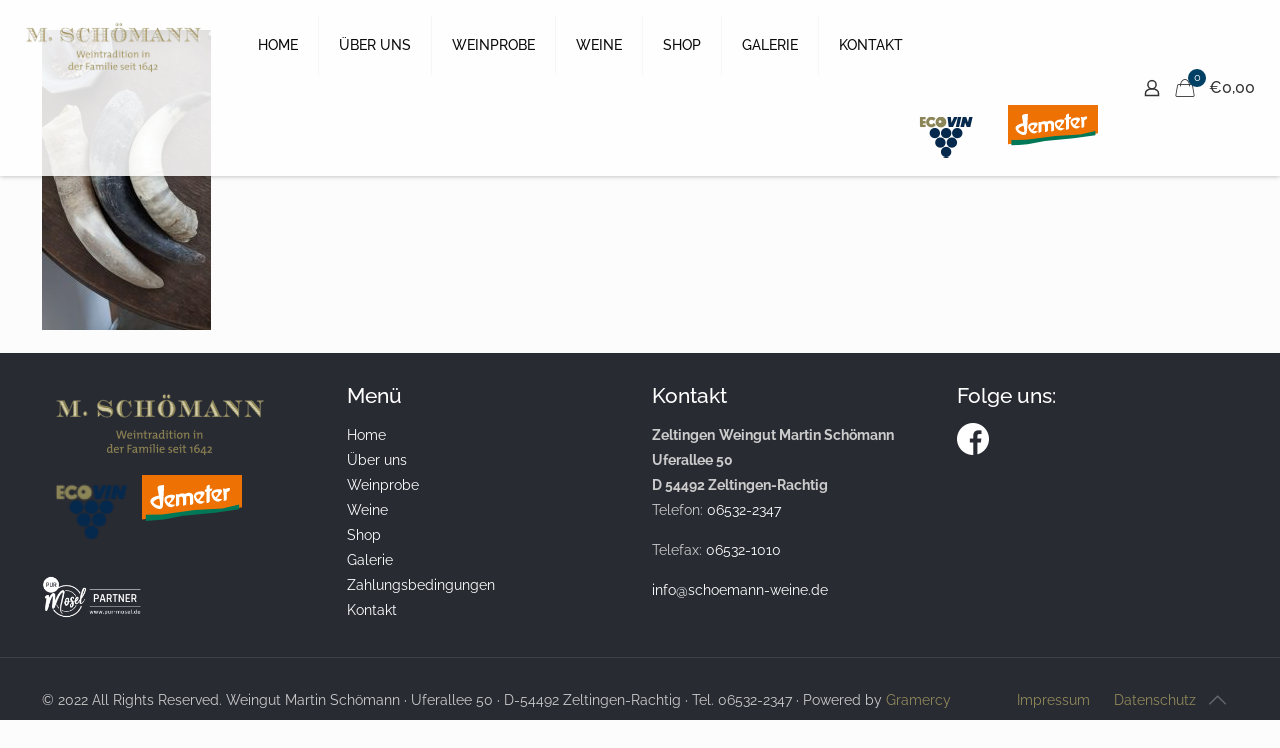

--- FILE ---
content_type: text/css
request_url: https://www.schoemann-weine.de/wp-content/cache/autoptimize/css/autoptimize_single_b74158acaf74da87934f76ea1ebcc19b.css?ver=1764686394
body_size: 452
content:
.elementor-2518 .elementor-element.elementor-element-e54fbd7{padding:80px 20px}.elementor-widget-heading .elementor-heading-title{font-family:var(--e-global-typography-primary-font-family),Sans-serif;font-weight:var(--e-global-typography-primary-font-weight);color:var(--e-global-color-primary)}.elementor-2518 .elementor-element.elementor-element-d3f18eb{text-align:center}.elementor-2518 .elementor-element.elementor-element-d3f18eb .elementor-heading-title{font-family:"Raleway",Sans-serif;font-size:26px;line-height:1.2em;color:#004065}.elementor-widget-button .elementor-button{background-color:var(--e-global-color-accent);font-family:var(--e-global-typography-accent-font-family),Sans-serif;font-weight:var(--e-global-typography-accent-font-weight)}.elementor-2518 .elementor-element.elementor-element-dd729dc .elementor-button{background-color:rgba(0,64,101,0);font-family:"Raleway",Sans-serif;font-weight:700;fill:#004065;color:#004065;border-style:solid;border-width:1px;border-radius:0}.elementor-2518 .elementor-element.elementor-element-dd729dc .elementor-button:hover,.elementor-2518 .elementor-element.elementor-element-dd729dc .elementor-button:focus{background-color:#004065;color:#fff;border-color:#004065}.elementor-2518 .elementor-element.elementor-element-dd729dc>.elementor-widget-container{margin:10px 0}.elementor-2518 .elementor-element.elementor-element-dd729dc .elementor-button:hover svg,.elementor-2518 .elementor-element.elementor-element-dd729dc .elementor-button:focus svg{fill:#fff}#elementor-popup-modal-2518{background-color:rgba(0,0,0,.8);justify-content:center;align-items:center;pointer-events:all}#elementor-popup-modal-2518 .dialog-message{width:900px;height:auto}#elementor-popup-modal-2518 .dialog-close-button{display:flex}#elementor-popup-modal-2518 .dialog-widget-content{box-shadow:2px 8px 23px 3px rgba(0,0,0,.2)}@media(max-width:767px){.elementor-2518 .elementor-element.elementor-element-d3f18eb>.elementor-widget-container{padding:0}}

--- FILE ---
content_type: text/css
request_url: https://www.schoemann-weine.de/wp-content/cache/autoptimize/css/autoptimize_single_0739699cb96a8f99bc83426b87b697e7.css?ver=bb8df133f4fd5f4644b05436919f34a6
body_size: 22
content:
*{font-family:'Raleway',sans-serif}body,html,p,h1,h2,h3,h4,h5,h6{font-family:'Raleway',sans-serif}.elementor-widget-woocommerce-products.elementor-wc-products ul.products li.product .price{font-family:"Raleway" !important}

--- FILE ---
content_type: text/plain
request_url: https://www.google-analytics.com/j/collect?v=1&_v=j102&aip=1&a=2038826379&t=pageview&_s=1&dl=https%3A%2F%2Fwww.schoemann-weine.de%2Fdemeter-okoweine%2Fwhatsapp-image-2020-06-30-at-18-41-06-3%2F&ul=en-us%40posix&dt=WhatsApp%20Image%202020-06-30%20at%2018.41.06%20(3)%20%7C%20Weine&sr=1280x720&vp=1280x720&_u=YEBAAEABAAAAACAAI~&jid=1236328501&gjid=870311943&cid=418653686.1764718170&tid=UA-178660868-1&_gid=614299177.1764718170&_r=1&_slc=1&gtm=45He5bj1n81TTXXH5Lv836678547za200zd836678547&gcd=13l3l3l3l1l1&dma=0&tag_exp=103116026~103200004~104527907~104528501~104684208~104684211~115583767~115938466~115938469~116184927~116184929~116217636~116217638&z=2000398954
body_size: -452
content:
2,cG-WXNNXST21J

--- FILE ---
content_type: image/svg+xml
request_url: https://www.schoemann-weine.de/wp-content/uploads/2020/06/logo-demeter.svg
body_size: 3932
content:
<svg xmlns="http://www.w3.org/2000/svg" viewBox="0 0 198.42 91.43"><defs><style>.cls-1{fill:#ee7203;}.cls-2{fill:#007858;}.cls-3{fill:none;}.cls-4{fill:#fff;}</style></defs><title>Element 1</title><g id="Ebene_2" data-name="Ebene 2"><g id="Ebene_1-2" data-name="Ebene 1"><polygon id="_Pfad_" data-name="&lt;Pfad&gt;" class="cls-1" points="0 0 0 88.81 100.1 74.44 159.59 71.67 198.43 63.99 198.43 0 0 0"/><polygon id="_Pfad_2" data-name="&lt;Pfad&gt;" class="cls-2" points="7.48 79.18 40.18 78.41 104.5 69.88 159.58 66.62 192.68 58.77 192.8 68.38 144.97 74.95 81.62 81.08 43.18 88.41 7.48 91.43 7.48 79.18"/><path id="_Pfad_3" data-name="&lt;Pfad&gt;" class="cls-3" d="M107.31,42.39c0,1.85,2.4,5.28,4,6.54,1.57-1,5.37-6.3,5.4-8.32C116.82,35.86,107.34,39,107.31,42.39Z"/><path id="_Pfad_4" data-name="&lt;Pfad&gt;" class="cls-3" d="M34.68,48.35c-.58-1.66-1.44-1.43-2.66-1-3.78,1.44-10.45,5.19-9,7.62,2.12,3.56,7.12,5.49,9.93,5.92,1.19.18,2.8.61,2.85-1.87a44.27,44.27,0,0,0-.24-5A42,42,0,0,0,34.68,48.35Z"/><path id="_Pfad_5" data-name="&lt;Pfad&gt;" class="cls-3" d="M48.73,49.14c0,1.85,2.4,5.28,4,6.54,1.57-1,5.37-6.3,5.4-8.32C58.25,42.61,48.77,45.79,48.73,49.14Z"/><path id="_Pfad_6" data-name="&lt;Pfad&gt;" class="cls-3" d="M142,38c0,1.85,2.4,5.28,4,6.55,1.57-1,5.37-6.3,5.4-8.32C151.5,31.51,142,34.7,142,38Z"/><path id="_Pfad_7" data-name="&lt;Pfad&gt;" class="cls-4" d="M134.41,26.8V19.63a.36.36,0,0,0-.44-.34c-1.46.29-5.79,1.69-5.92,4.27,0,.12,0,2.29,0,3.59a2.08,2.08,0,0,1-.19.92c-.13.18-.44.19-1,.33-2.07.49-2.28,2.1-2.41,5.09.45,0,1.79-.1,2.37-.18.8-.12,1.26.43,1.26,1.21v21a.44.44,0,0,0,.52.34c1.46-.29,5.7-.92,5.84-3.51,0-.82,0-13.65,0-18.31,0-.82-.07-1,.32-1.4s.24-.29.92-.37c3.83-.42,3.57-5,3.59-5.36l-4.18.45C134.74,27.4,134.41,27.27,134.41,26.8Z"/><path id="_Pfad_8" data-name="&lt;Pfad&gt;" class="cls-4" d="M93.16,35.35c-5.11.38-6.51,1.82-7.21,2.61a11.57,11.57,0,0,0-6.81-1.2C76,37,73,38.27,72.34,39.06c-2.32-1.75-4.73-.47-5.5-.51a12.54,12.54,0,0,1,.64,4.28V62.45s6.09-.26,6.32-3.68V44.28c2.55-.71,7.7-4.41,7.61,5.67V61s6.33-.28,6.57-3.7V43c3-1.24,7.4-4.36,7.4,5.62v11s6.27-.35,6.27-3.67c0,0,0-13.65,0-14.14C101.22,37.57,96.91,35.07,93.16,35.35Z"/><path id="_Pfad_9" data-name="&lt;Pfad&gt;" class="cls-4" d="M174.24,26.16c-.32,0-2.53-.23-2.53-.23-3.77.33-5.5,2-6.09,2a10.39,10.39,0,0,0-1.94-.8,7.07,7.07,0,0,0-3.09.08,33.46,33.46,0,0,1,.76,4.29A169.84,169.84,0,0,1,162.23,51c0,.22,0,.33.16.47a.39.39,0,0,0,.32.14c5.78-1.06,5.32-1.6,5.39-8.09,0,0-.2-6.07,0-8.32.25-2.9,6.29-1,6.37-7.32A6.84,6.84,0,0,0,174.24,26.16Z"/><path class="cls-4" d="M65.92,58.77c-2.94.73-8.54-.06-10.74-1.37,1.3-1.15,9.88-9.15,10.32-14.5.28-3.45-5-3.57-5.32-3.58-4.58-.11-14.05,1-15.52,7.94-1.12,5.3,3.67,16.64,13,16.86,3.22.08,6.77-3,8.44-5a.48.48,0,0,0,.08-.15C66.15,58.87,66.11,58.74,65.92,58.77ZM52.76,55.68c-1.63-1.26-4-4.7-4-6.54,0-3.35,9.51-6.53,9.43-1.78C58.13,49.39,54.33,54.66,52.76,55.68Z"/><path class="cls-4" d="M124.49,52c-2.94.73-8.54-.06-10.74-1.37,1.29-1.16,9.88-9.15,10.32-14.5.28-3.45-5-3.57-5.32-3.57-4.57-.11-14.05,1-15.52,7.94-1.12,5.3,3.67,16.64,13,16.86,3.22.08,6.76-3,8.43-5a.4.4,0,0,0,.08-.15C124.73,52.12,124.69,52,124.49,52Zm-13.15-3.08c-1.63-1.26-4-4.7-4-6.54,0-3.35,9.51-6.53,9.43-1.78C116.71,42.64,112.91,47.91,111.34,48.94Z"/><path class="cls-4" d="M159.18,47.68c-2.95.72-8.54-.06-10.74-1.38,1.3-1.15,9.88-9.15,10.32-14.5.28-3.45-5-3.57-5.32-3.58-4.57-.11-14,1-15.52,7.94-1.12,5.3,3.66,16.64,13,16.86,3.22.08,6.76-3,8.44-5a.56.56,0,0,0,.08-.15C159.41,47.77,159.37,47.65,159.18,47.68ZM146,44.59c-1.63-1.26-4-4.7-4-6.55,0-3.35,9.51-6.53,9.43-1.78C151.39,38.3,147.59,43.57,146,44.59Z"/><path class="cls-4" d="M43.52,20c-.58,0-10.34.21-12,3.23-1.5,2.72,0,4.56,1.93,17.84C28.17,41.66,17,45,16.59,51.92c-.35,5.52,8,14.48,17.11,15.79,1.34.19,5.47.26,7-3.52,1.49-2.41,3-38,3.18-42.77C43.94,21.06,43.79,19.93,43.52,20ZM33,60.93C30.15,60.5,25.15,58.57,23,55c-1.45-2.44,5.22-6.18,9-7.62,1.22-.46,2.07-.7,2.66,1a42,42,0,0,1,.88,5.75,44.27,44.27,0,0,1,.24,5C35.77,61.54,34.15,61.11,33,60.93Z"/></g></g></svg>